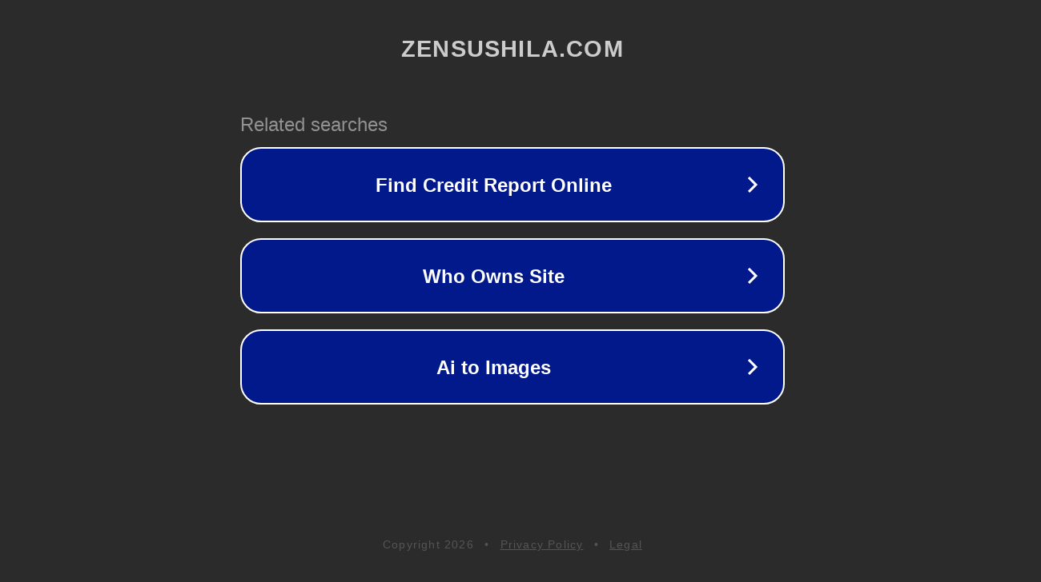

--- FILE ---
content_type: text/html; charset=utf-8
request_url: http://zensushila.com/
body_size: 1046
content:
<!doctype html>
<html data-adblockkey="MFwwDQYJKoZIhvcNAQEBBQADSwAwSAJBANDrp2lz7AOmADaN8tA50LsWcjLFyQFcb/P2Txc58oYOeILb3vBw7J6f4pamkAQVSQuqYsKx3YzdUHCvbVZvFUsCAwEAAQ==_Xd8L+h//4gOYCoaXh59g0eap8OnHI+6t7FSNvti21e1DN7plJxANjsUT+iK3hRe1NQXnUtn5eMuc5cVXToe4+A==" lang="en" style="background: #2B2B2B;">
<head>
    <meta charset="utf-8">
    <meta name="viewport" content="width=device-width, initial-scale=1">
    <link rel="icon" href="[data-uri]">
    <link rel="preconnect" href="https://www.google.com" crossorigin>
</head>
<body>
<div id="target" style="opacity: 0"></div>
<script>window.park = "[base64]";</script>
<script src="/bMvpaHMAk.js"></script>
</body>
</html>
